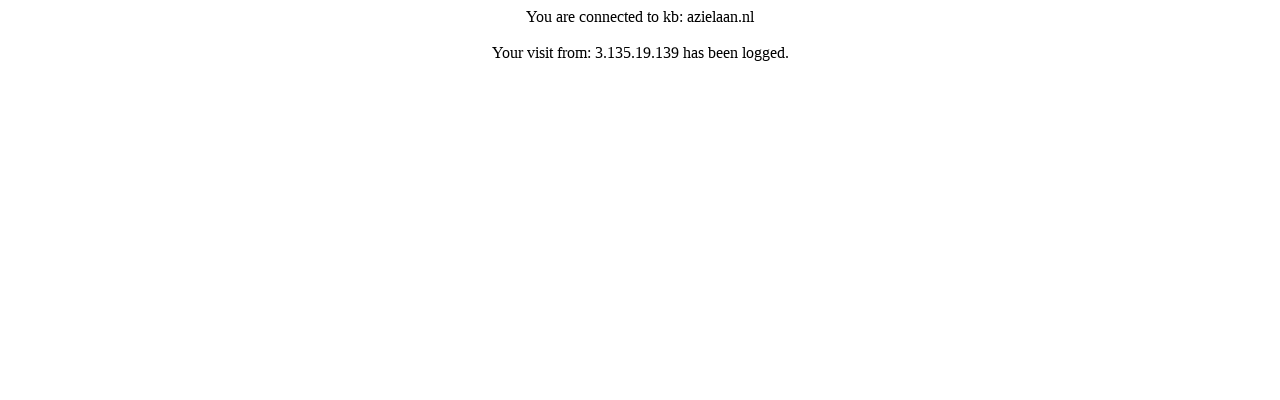

--- FILE ---
content_type: text/html
request_url: http://azielaan.nl/
body_size: 112
content:
<center>You are connected to kb: azielaan.nl<br>
<BR>
Your visit from: 3.135.19.139 has been logged. 
</center>
